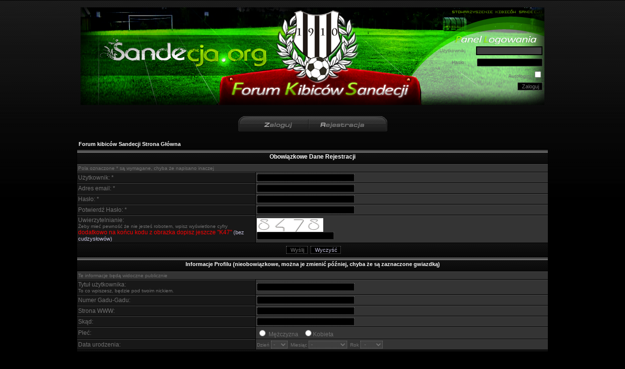

--- FILE ---
content_type: text/html
request_url: http://www.sandecja.org/forum/profile.php?mode=register&agreed=true&sid=496bfc6c32b586e3e1ae95481d95ffa3
body_size: 5610
content:
<!DOCTYPE HTML PUBLIC "-//W3C//DTD HTML 4.01 Transitional//EN">
<html dir="ltr">
<head>
	<meta http-equiv="Content-Type" content="text/html; charset=iso-8859-2">
  	<meta http-equiv="Content-Style-Type" content="text/css">
  	<!--<script src="Scripts/AC_RunActiveContent.js" type="text/javascript"></script>-->
  	<script language="JavaScript" type="text/javascript" src="templates/TicTak/js/jquery.js"></script>    
	<script type="text/javascript">
        $(document).ready(function(){
            var mobile_width = 640;	
            /*tricks*/
            if ( $(window).width() < mobile_width) {
                $('#version').show();
                var url = window.location.href;
                var params = url.split('?');
                /*var counter = params.length;
                for ( var i = 1; i < counter; i++ ) {
                    if(params[i] == 'default' || params[i] == ''){
                    } else {
                        window.location.replace('/?mobile');
                    }
                }*/		
                if(params[0] == url){
                    if(params[1] != 'default'){
                        window.location.replace('http://www.sandecja.org/forum/?mobile');	
                    }
                }
            }
        });  
    </script>  
    <META NAME="Keywords" content="sandecja, stowarzyszenie, kibice, nowy sącz, stowarzyszenie kibiców, stowarzyszenie kibiców sandecji, sandecja nowy sącz, forum, forum kibiców, forum kibiców sandecji">
  <META NAME="Description" content="www.sandecja.org - forum kibiców Sandecji">  	  	<title>Forum kibiców Sandecji :: Rejestracja</title>
  	<link rel="stylesheet" href="templates/TicTak/TicTak.css" type="text/css">
	<script language="Javascript" type="text/javascript">
	<!--
		var factive_color = '#';
		var faonmouse_color = '#';
		var faonmouse2_color = '#';
		var l_empty_message = 'Musisz wpisać wiadomość przed wysłaniem';
		var no_text_selected = 'Zaznacz najpierw tekst';
		var cname = 'bb75ea87d1-1';
		var cpath = '/';
		var cdomain = 'www.sandecja.org';
		var csecure = '0';
							//-->
	</script>
	<script language="JavaScript" type="text/javascript" src="images/jsscripts.js"></script>
		<script language="JavaScript" type="text/javascript" src="templates/TicTak/overlib.js"><!-- overLIB (c) Erik Bosrup --></script>
		<script type="text/javascript">
  	var _gaq = _gaq || [];
  	_gaq.push(['_setAccount', 'UA-6694622-35']);
  	_gaq.push(['_trackPageview']);

	(function() {
    	var ga = document.createElement('script'); ga.type = 'text/javascript'; ga.async = true;
    	ga.src = ('https:' == document.location.protocol ? 'https://ssl' : 'http://www') + '.google-analytics.com/ga.js';
    	var s = document.getElementsByTagName('script')[0]; s.parentNode.insertBefore(ga, s);
  	})();
	</script>

</head>
<body onLoad="focus_field('focus');">

<div id="version" style="margin: 0px auto; text-align: center; color: rgb(255, 255, 255); font-family: arial, serif; font-size: 12px; margin-top: 10px;)"><strong><a href="http://www.sandecja.org/forum/?mobile">Wersja mobilna</a> | <a href="http://www.sandecja.org/forum/?default">Wersja domy&#347;lna</a></strong></div>

<script language="JavaScript" type="text/javascript" >
	var getStr = window.location.search.substr(1);
    var getArray = getStr.split ("?");
	if (getArray[0] == "") {
		if( /Android|webOS|iPhone|iPad|iPod|BlackBerry|Palm|IEMobile|Opera Mini|Googlebot-Mobile|Mobile|mobile|mobi|Windows Mobile|Safari Mobile|Mobile Safari|Mini|Fennec/i.test(navigator.userAgent) ) {
			document.getElementById('version').style.display = 'block';
			window.location.href="http://www.sandecja.org/forum/?mobile";
		}
		if( window.screen.width <= 640 ) {
			document.getElementById('version').style.display = 'block';
			window.location.href="http://www.sandecja.org/forum/?mobile";
		}		
	} else if (getArray[0] == "default") {
		document.getElementById('version').style.display = 'block';
		//window.location = "/?default"
	} else if (getArray[0] == "mobile") {
		window.location = "http://www.sandecja.org/forum/?mobile";
	}		
</script>

<script language="Javascript" type="text/javascript">
<!--
	document.write('<div id="hidepage" style="position: absolute; left:0px; top:0px; height: 100%; width: 100%; background-color: #; layer-background-color: #;"><table width="100%" style="height: 100%"><tr><td align="center" valign="middle"><table width="50%" align="center" style="border: 1px solid #006699, solid"><tr><td align="center" class="row1"><span class="genmed"><br /><b>Ładowanie strony... proszę czekać!<br /><br /><img src="images/loading.gif" alt=""><br /><br />Jeśli strona nie chce się załadować kliknij <span onclick="hideLoadingPage()" style="cursor: pointer">Tutaj<\/span><br />&nbsp;<\/span><\/td><\/tr><\/table><\/td><\/tr><\/table><\/div>');
//-->
</script>
<div id="overDiv" style="position:absolute; visibility:hidden; filter: alpha(opacity=85); -moz-opacity: 0.85; z-index: 10"></div>

<a name="top"></a><table style="width: 950px;" cellspacing="0" cellpadding="7" border="0" align="center">
   <tr>
      <td class="bodyline">
	                             <table style="width: 800px;" cellspacing="0" cellpadding="8" border="0" align="center">
           
		

		<tr>
		<td>
    <table style="width: 950px;" border="0" cellpadding="0" cellspacing="0">
    <tr><td rowspan="2"><img src="templates/TicTak/images/logo_01.png" width="666" border="0" height="200" alt="Forum kibiców Sandecji Strona Główna" /></td></tr>
    <tr><td width="284" height="200" align="right" valign="middle" background="templates/TicTak/images/logo_02.png">				<form method="post" action="login.php?sid=323da6e5d12f37afc5ec1618db92aa6c">
    <table border="0" cellpadding="3" cellspacing="1" width="100%">
		<tr><td colspan="2" align="center">&nbsp;</td></tr>
		<tr><td colspan="2" align="center">&nbsp;</td></tr>
		<tr><td colspan="2" align="center">&nbsp;</td></tr>
		<tr><td width="40%" align="right"><span class="gensmall">Użytkownik:</span></td>
        <!--<td width="40%" align="right"><input class="mainoption" type="text" name="username" size="20" maxlength="40" class="post2" id="focus" onFocus="Active(this)" onBlur="NotActive(this)" /></td></tr>-->
		<td width="40%" align="right"><input class="post2" onFocus="Active(this); this.value=''" onBlur="NotActive(this)" type="text" name="username" size="20" /></td></tr>        
		<tr><td width="40%" align="right"><span class="gensmall">Hasło:</span></td>
				<td width="40%" align="right"><input class="mainoption" type="password" name="password" size="20" maxlength="25" class="post2" onFocus="Active(this)" onBlur="NotActive(this)" /></td></tr>
		<tr><td colspan="2" width="40%" align="right"><span class="gensmall">Autologin: <input type="checkbox" name="autologin" /></span></td></tr>
		<tr><td width="40%" align="right" colspan="2"><input type="submit" name="login" class="mainoption" value="Zaloguj" /></td></tr>
		<tr><td width="40%" align="right" colspan="2"><span class="gensmall"><a href="" class="gensmall"></a></span></td></tr>
		</table>
		</form>
		</td>
		</tr>
		</table>		
		</td>
    </tr>
    
               </table><br >
               
              <center><a href="login.php?sid=323da6e5d12f37afc5ec1618db92aa6c" onMouseOver='obraz8.src="templates/TicTak/images/zaloguj2.png"' onMouseOut='obraz8.src="templates/TicTak/images/zaloguj.png"'><img id="obraz8" src="templates/TicTak/images/zaloguj.png" alt="" border="0"></a><a href="profile.php?mode=register&amp;sid=323da6e5d12f37afc5ec1618db92aa6c" onMouseOver='obraz9.src="templates/TicTak/images/rejestracja2.png"' onMouseOut='obraz9.src="templates/TicTak/images/rejestracja.png"'><img id="obraz9" src="templates/TicTak/images/rejestracja.png" alt="" border="0"></a></center>
         		            	<br /><form action="profile.php?sid=323da6e5d12f37afc5ec1618db92aa6c" enctype="multipart/form-data" method="post">
<table width="100%" cellspacing="2" cellpadding="2" border="0" align="center">
	<tr> 
		<td align="left"><span class="nav"><a href="index.php?sid=323da6e5d12f37afc5ec1618db92aa6c" class="nav">Forum kibiców Sandecji Strona Główna</a></span></td>
	</tr>
</table>

<table border="0" cellpadding="2" cellspacing="1" width="100%" class="forumline">
	<tr> 
		<th class="thHead" colspan="2" height="25" valign="middle">Obowiązkowe Dane Rejestracji</th>
	</tr>
	<tr> 
		<td class="row2" colspan="2"><span class="gensmall">Pola oznaczone * są wymagane, chyba że napisano inaczej</span></td>
	</tr>
		<tr> 
		<td class="row1" width="38%"><span class="gen">Użytkownik: *</span></td>
		<td class="row2"><input type="text" class="post" onFocus="Active(this)" onBlur="NotActive(this)" style="width:200px" name="username" size="25" maxlength="15" value="" /></td>
	</tr>
		<tr> 
		<td class="row1"><span class="gen">Adres email: *</span></td>
		<td class="row2"><input type="text" class="post" onFocus="Active(this)" onBlur="NotActive(this)" style="width:200px" name="email" size="25" maxlength="255" value="" /></td>
	</tr>
		<tr> 
	  <td class="row1" width="38%"><span class="gen">Hasło: *</span><br /><span class="gensmall"></span></td>
	  <td class="row2"><input type="password" class="post" onFocus="Active(this)" onBlur="NotActive(this)" style="width: 200px" name="new_password" size="25" maxlength="100" value="" /></td>
	</tr>
	<tr>
	  <td class="row1"><span class="gen">Potwierdź Hasło: * </span><br /><span class="gensmall"></span></td>
	  <td class="row2"><input type="password" class="post" onFocus="Active(this)" onBlur="NotActive(this)" style="width: 200px" name="password_confirm" size="25" maxlength="100" value="" /></td>
	</tr>
		<tr>
	  <td class="row1" valign="top"><span class="gen">Uwierzytelnianie:<br /></span><span class="gensmall">Żeby mieć pewność że nie jesteś robotem, wpisz wyświetlone cyfry</span><br /> <span class="gen" style="color:red"> dodatkowo na ko&#324;cu kodu z obrazka dopisz jeszcze "K47"</span> (bez cudzys&#322;ow&#243;w)</td>
	  <td class="row2" align="left"><span class="gen"><img src="includes/confirm_register.php?sid=323da6e5d12f37afc5ec1618db92aa6c" border="0"><br /><input type="text" name="reg_key" class="post" onFocus="Active(this)" onBlur="NotActive(this)" maxlength="7" size="24"></span></td>
	  
	</tr>
		<tr>
	  <td class="cat" align="center" colspan="2" height="22">&nbsp;<input type="submit" name="submit" value="Wyślij" class="mainoption" />&nbsp;&nbsp;<input type="reset" value="Wyczyść" name="reset" class="liteoption" /></td>
	</tr>
	<tr> 
	  <th class="thSides" colspan="2" height="25" valign="middle">Informacje Profilu (nieobowiązkowe, można je zmienić później, chyba że są zaznaczone gwiazdką)</th>
	</tr>
	<tr> 
	  <td class="row2" colspan="2"><span class="gensmall">Te informacje będą widoczne publicznie</span></td>
	</tr>
			    <tr> 
	<td class="row1"><span class="gen">Tytuł użytkownika:</span><br /><span class="gensmall">To co wpiszesz, będzie pod twoim nickiem.<br /></span></td>
	<td class="row2"><input type="text" class="post" onFocus="Active(this)" onBlur="NotActive(this)" style="width: 200px" name="custom_rank" size="35" maxlength="50" value="" /></td>
    </tr>
				<tr>
	  <td class="row1"><span class="gen">Numer Gadu-Gadu:</span></td>
	  <td class="row2"><input type="text" class="post" onFocus="Active(this)" onBlur="NotActive(this)" style="width: 200px" name="aim" size="20" maxlength="255" value="" /></td>
	</tr>
				<tr>
	  <td class="row1"><span class="gen">Strona WWW:</span></td>
	  <td class="row2"><input type="text" class="post" onFocus="Active(this)" onBlur="NotActive(this)" style="width: 200px" name="website" size="25" maxlength="255" value="" /></td>
	</tr>
	<tr>
	  <td class="row1"><span class="gen">Skąd:</span></td>
	  <td class="row2"><input type="text" class="post" onFocus="Active(this)" onBlur="NotActive(this)" style="width: 200px" name="location" size="25" maxlength="100" value="" /></td>
	</tr>
				<tr>
		<td class="row1"><span class="gen">Płeć:</span></td>
		<td class="row2">
		<!--<input type="radio"  name="gender" value="0" checked="checked"/>
		<span class="gen">Nie wiadomo :)</span>&nbsp;&nbsp;-->
		<input type="radio" name="gender" value="1" />
		<span class="gen">Mężczyzna</span>&nbsp;&nbsp;
		<input type="radio" name="gender" value="2" /><span class="gen">Kobieta</span></td>
	</tr>
		<tr>
	   <td class="row1"><span class="gen">Data urodzenia:</span></td>
	   <td class="row2"><span class="gensmall">Dzień&nbsp;<select name="b_day"><option value="0" selected>-</option><option value="1">1</option><option value="2">2</option><option value="3">3</option><option value="4">4</option><option value="5">5</option><option value="6">6</option><option value="7">7</option><option value="8">8</option><option value="9">9</option><option value="10">10</option><option value="11">11</option><option value="12">12</option><option value="13">13</option><option value="14">14</option><option value="15">15</option><option value="16">16</option><option value="17">17</option><option value="18">18</option><option value="19">19</option><option value="20">20</option><option value="21">21</option><option value="22">22</option><option value="23">23</option><option value="24">24</option><option value="25">25</option><option value="26">26</option><option value="27">27</option><option value="28">28</option><option value="29">29</option><option value="30">30</option><option value="31">31</option></select>&nbsp;&nbsp;Miesiąc&nbsp;<select name="b_md"><option value="0" selected>-</option><option value="1">Styczeń</option><option value="2">Luty</option><option value="3">Marzec</option><option value="4">Kwiecień</option><option value="5">Maj</option><option value="6">Czerwiec</option><option value="7">Lipiec</option><option value="8">Sierpień</option><option value="9">Wrzesień</option><option value="10">Październik</option><option value="11">Listopad</option><option value="12">Grudzień</option></select>&nbsp;&nbsp;Rok&nbsp;<select name="b_year"><option value="0"SELECTED>&nbsp;-&nbsp;</option><option value="1910">1910</option><option value="1911">1911</option><option value="1912">1912</option><option value="1913">1913</option><option value="1914">1914</option><option value="1915">1915</option><option value="1916">1916</option><option value="1917">1917</option><option value="1918">1918</option><option value="1919">1919</option><option value="1920">1920</option><option value="1921">1921</option><option value="1922">1922</option><option value="1923">1923</option><option value="1924">1924</option><option value="1925">1925</option><option value="1926">1926</option><option value="1927">1927</option><option value="1928">1928</option><option value="1929">1929</option><option value="1930">1930</option><option value="1931">1931</option><option value="1932">1932</option><option value="1933">1933</option><option value="1934">1934</option><option value="1935">1935</option><option value="1936">1936</option><option value="1937">1937</option><option value="1938">1938</option><option value="1939">1939</option><option value="1940">1940</option><option value="1941">1941</option><option value="1942">1942</option><option value="1943">1943</option><option value="1944">1944</option><option value="1945">1945</option><option value="1946">1946</option><option value="1947">1947</option><option value="1948">1948</option><option value="1949">1949</option><option value="1950">1950</option><option value="1951">1951</option><option value="1952">1952</option><option value="1953">1953</option><option value="1954">1954</option><option value="1955">1955</option><option value="1956">1956</option><option value="1957">1957</option><option value="1958">1958</option><option value="1959">1959</option><option value="1960">1960</option><option value="1961">1961</option><option value="1962">1962</option><option value="1963">1963</option><option value="1964">1964</option><option value="1965">1965</option><option value="1966">1966</option><option value="1967">1967</option><option value="1968">1968</option><option value="1969">1969</option><option value="1970">1970</option><option value="1971">1971</option><option value="1972">1972</option><option value="1973">1973</option><option value="1974">1974</option><option value="1975">1975</option><option value="1976">1976</option><option value="1977">1977</option><option value="1978">1978</option><option value="1979">1979</option><option value="1980">1980</option><option value="1981">1981</option><option value="1982">1982</option><option value="1983">1983</option><option value="1984">1984</option><option value="1985">1985</option><option value="1986">1986</option><option value="1987">1987</option><option value="1988">1988</option><option value="1989">1989</option><option value="1990">1990</option><option value="1991">1991</option><option value="1992">1992</option><option value="1993">1993</option><option value="1994">1994</option><option value="1995">1995</option><option value="1996">1996</option><option value="1997">1997</option><option value="1998">1998</option><option value="1999">1999</option></select>&nbsp;&nbsp;</span></td>
	</tr>
	<tr> 
	  <td class="cat" colspan="2" height="22">&nbsp;</td>
	</tr>
	<tr> 
	  <th class="thSides" colspan="2" height="25" valign="middle">Preferencje</th>
	</tr>
		<tr> 
	  <td class="row1"><span class="gen">Pokazuj mój Adres Email:</span></td>
	  <td class="row2"> 
		<input type="radio" name="viewemail" value="1" checked="checked" />
		<span class="gen">Tak</span>&nbsp;&nbsp; 
		<input type="radio" name="viewemail" value="0"  /><span class="gen">Nie</span></td>
	</tr>
			<tr> 
	  <td class="row1"><span class="gen">Pokazuj mój numer GG:</span></td>
	  <td class="row2"> 
		<input type="radio" name="viewaim" value="1" checked="checked" />
		<span class="gen">Tak</span>&nbsp;&nbsp; 
		<input type="radio" name="viewaim" value="0"  /><span class="gen">Nie</span></td>
	</tr>
		<tr> 
	  <td class="row1"><span class="gen">Ukryj moją obecność na forum:</span></td>
	  <td class="row2"> 
		<input type="radio" name="hideonline" value="1"  />
		<span class="gen">Tak</span>&nbsp;&nbsp; 
		<input type="radio" name="hideonline" value="0" checked="checked" />
		<span class="gen">Nie</span></td>
	</tr>
	<tr>
	  <td class="row1"><span class="gen">Zawsze powiadamiaj o odpowiedziach:</span><br />
		<span class="gensmall">Wysyła email gdy ktoś odpowie w temacie, w którym napisałeś wiadomość. Możesz to zmienić przy każdej napisanej wiadomości</span></td>
	  <td class="row2"> 
		<input type="radio" name="notifyreply" value="1"  />
		<span class="gen">Tak</span>&nbsp;&nbsp; 
		<input type="radio" name="notifyreply" value="0" checked="checked" />
		<span class="gen">Nie</span></td>
	</tr>
		<tr> 
	  <td class="row1"><span class="gen">Powiadom o Prywatnej Wiadomości:</span></td>
	  <td class="row2"> 
		<input type="radio" name="notifypm" value="1" checked="checked" />
		<span class="gen">Tak</span>&nbsp;&nbsp; 
		<input type="radio" name="notifypm" value="0"  />
		<span class="gen">Nie</span></td>
	</tr>
	<tr> 
	  <td class="row1"><span class="gen">Otwórz okno przy nadejściu Wiadomości:</span><br /><span class="gensmall">Niektóre szablony mogą otwierać nowe okno aby poinformować o nadejściu nowej Prywatnej Wiadomości</span></td>
	  <td class="row2"> 
		<input type="radio" name="popup_pm" value="1" checked="checked" />
		<span class="gen">Tak</span>&nbsp;&nbsp; 
		<input type="radio" name="popup_pm" value="0"  />
		<span class="gen">Nie</span></td>
	</tr>
	<tr> 
	  <td class="row1"><span class="gen">Włącz prywatne wiadomości:</span><br /><span class="gensmall">Jeżeli wyłączysz, nie będziesz dostawać prywatnych wiadomości</span></td>
	  <td class="row2"> 
		<input type="radio" name="allowpm" value="1" checked="checked" />
		<span class="gen">Tak</span>&nbsp;&nbsp; 
		<input type="radio" name="allowpm" value="0"  />
		<span class="gen">Nie</span></td>
	</tr>
										<tr>
	  <td class="cat" colspan="2" height="22">&nbsp;</td>
	</tr>
	<tr>
	  <th class="thSides" colspan="2" height="12" valign="middle">Podpis</th>
	</tr>
				<tr>
	  <td class="row1"><span class="gen">Tekst podpisu:</span><br /><span class="gensmall">Podpis - dozwolona ilość znaków: 250<br /><br />HTML: <u>NIE</u><br /><a href="faq.php?mode=bbcode&amp;sid=323da6e5d12f37afc5ec1618db92aa6c" target="_phpbbcode">BBCode</a>: <u>TAK</u><br />Uśmieszki: <u>NIE</u></span></td>
	  <td class="row2"> 
		<textarea name="signature" style="width: 300px" rows="6" cols="30" class="post" onFocus="Active(this)" onBlur="NotActive(this)"></textarea></td>
	</tr>
	<tr>
	  <td class="row1"><span class="gen">Zawsze dodawaj mój podpis:</span></td>
	  <td class="row2">
		<input type="radio" name="attachsig" value="1" checked="checked" />
		<span class="gen">Tak</span>&nbsp;&nbsp;
		<input type="radio" name="attachsig" value="0"  />
		<span class="gen">Nie</span></td>
	</tr>
				<tr>
		<td class="catBottom" colspan="2" align="center" height="22"><input type="hidden" name="mode" value="register" /><input type="hidden" name="agreed" value="true" /><input type="hidden" name="coppa" value="0" /><input type="submit" name="submit" value="Wyślij" class="mainoption" />&nbsp;&nbsp;<input type="reset" value="Wyczyść" name="reset" class="liteoption" /></td>
	</tr>
</table>
</form>      <div align="center"><span class="copyright"><br />
   Powered by <a href="http://www.phpbb.com" target="_blank" class="copyright">phpBB</a> modified by <a href="http://www.przemo.org/phpBB2/" class="copyright" target="_blank">Przemo</a> &copy; 2003 phpBB Group<br />Sandecja.org Theme zaprojektowane przez: <a class="copyright" href="http://www.netsuit.pl">netSuit.pl</a> </span></div><center>&nbsp;</center></td></tr></table><script language="JavaScript" type="text/javascript">
<!--
hideLoadingPage();
//-->
</script></table><div style="margin: 10px auto 0 auto; text-align: center;"><span class="gensmall">Strona wygenerowana w 0.27 sekundy. Zapytań do SQL: 18</span></div>
</body>
</html>


--- FILE ---
content_type: text/css
request_url: http://www.sandecja.org/forum/templates/TicTak/TicTak.css
body_size: 3052
content:
/* General page style. The scroll bar colours only visible in IE5.5+ */
body { 
background-color:		#000;
scrollbar-face-color:		#DEE3E7;
scrollbar-highlight-color:	#FFFFFF;
scrollbar-shadow-color:		#DEE3E7;
scrollbar-3dlight-color:	#D1D7DC;
scrollbar-arrow-color:		#006699;
scrollbar-track-color:		#EFEFEF;
scrollbar-darkshadow-color:	#98AAB1;
background-image: url('images/tlo1.gif');
background-repeat:  repeat-x; 
margin: 0px;
}

#version{
	display: none;
	margin: 0px auto;
	text-align: center;
	color: rgb(255, 255, 255);
	background:	none;
	font-family: arial, serif;
	font-size: 12px;
	margin-top: 10px;
}

#loadinfo-bg{
	position:	fixed;
	width:	100%;
	height:	100%;
	background:	rgb(0, 0, 0);
}

#loadinfo{
	width:	90%;
	margin:	20px auto;
	padding:	10px;
	border:	1px solid rgb(188, 188, 188);
	color:	rgb(255, 255, 255);
	background:	rgba(255, 255, 255, 0.5);
	font-family:	arial, serif;
	font-size:	14px;
	line-height:	1.4em;
}

#loadinfo a{
	color:	rgb(0, 0, 0);
	background-color:	inherit;
	text-decoration:	none;
}

#loadinfo a:hover{
	color:	rgb(192, 192, 192);
	background-color:	inherit;
}

#loadinfo img{
	display:	block;
	margin:	10px auto;
	text-align:	center;
}

/* General font families for common tags */
font,th,td,p			{ font-family: Verdana, Arial, Helvetica, sans-serif }
a:link,a:active,a:visited	{ color : #717171; }
p, td			{ font-size : 11px; color : #C6C3DF; }
a:hover			{ text-decoration: underline; color : #ececec; }
hr				{ height: 0px; border: solid #C6C3DF 0px; border-top-width: 1px; }

/* This is the border line & background colour round the entire page */
.bodyline { 
/*background-color: #000000; 
border: 1px #333333 solid; 
background-image: url('images/layout1.gif');
background-repeat:  repeat; */
}

/* This is the outline round the main forum tables */
.forumline { background-color: #000000; border: solid #000000 0px; border-top-width: 1px; }

/* Main table cell colours and backgrounds */
td.row1 {background-color:#181818; ;border-top:1px solid #464646;  }
td.row2 { background-color: #343434; border-top:1px solid #464646;}
td.row3 { background-color: #333333; }
td.row_helped { background-color: #37373F; }




tr.menu {
background-image: url('images/tr1.jpg');
background-repeat:  repeat-x; 
}

/*
	This is for the table cell above the Topics, Post & Last posts on the index.php page
	By default this is the fading out gradiated silver background.
	However, you could replace this with a bitmap specific for each forum
*/
td.rowpic {
background-color: #000000;
background-image: url('images/cellpic1.gif');
background-repeat: repeat-x; height: 28px;
}

/* Header cells - the blue and silver gradient backgrounds */
th {
color:			#fff; font-size: 11px; font-weight: bold;
background-color:	#006699; height: 34px;
background-image:	url('images/cellpic2.gif');
background-repeat:  repeat-x;
}

td.catHead,td.catSides,td.catLeft,td.catRight,td.catBottom {
background-image: url('images/cellpic1.gif');
background-repeat:  repeat-x;
background-color: #000000; border: #FFFFFF; border-style: solid; height: 28px;
}

/*
	Setting additional nice inner borders for the main table cells.
	The names indicate which sides the border will be on.
	Don't worry if you don't understand this, just ignore it :-)
*/
td.cat,td.catHead,td.catBottom { background-color: #000000; background-image: url('images/cellpic1.gif'); background-repeat:  repeat-x; height: 28px; }
th.thHead,th.thSides,th.thLeft,th.thRight,th.thBottom {
font-weight: bold; border: #FFFFFF; height: 28px;
}

th.thCornerL,th.thTop,th.thCornerR {color: #fff; font-size: 70%; font-weight: bold; background-color: #006699; background-image: url('images/cellpic2.gif'); height: 34px; }

td.row3Right,td.spaceRow { background-color: #37373F; border: #000000; border-style: solid; }

th.thHead,td.catHead			{ font-size: 12px; border-width: 0px; }
th.thSides,td.catSides,td.spaceRow	{ border-width: 0px; }
th.thRight,td.catRight,td.row3Right	{ border-width: 0px; }
th.thLeft,td.catLeft			{ border-width: 0px; }
th.thBottom,td.catBottom		{ border-width: 0px; }
th.thTop				{ border-width: 0px; }
th.thCornerL				{ border-width: 0px; }
th.thCornerR				{ border-width: 0px; }

/* The largest text used in the index page title and toptic title etc. */
.maintitle {
font-weight: bold; font-size: 22px; font-family: "Trebuchet MS",Verdana, Arial, Helvetica, sans-serif;
text-decoration: none; line-height : 120%; color : #000000;
}

/* General text */
.gen						{ font-size : 12px; }
.genmed					{ font-size : 11px; }
.gensmall					{ font-size : 10px; }
.gentext        { font-size : 10px; }      
.gen,.genmed,.gensmall,.gentext			{ color : #717171; }
a.gen,a.genmed,a.gensmall,a.gentext			{ color: #acacac; text-decoration: none; }
a.gen:hover,a.genmed:hover,a.gensmall:hover,a.gentext:hover	{ color: #fff; text-decoration: underline; }

/* The register, login, search etc links at the top of the page */
.mainmenu		{ font-size : 11px; color : #000000 }
a.mainmenu		{ text-decoration: none; color : #acacac; }
a.mainmenu:hover	{border-bottom:1px dotted #ececec; color : #fff; }

/* Forum category titles */
.cattitle		{ font-weight: bold; font-size: 11px ; letter-spacing: 0px; color : #fff}
a.cattitle		{ margin-left:2px; text-decoration: none; color : #888888; }
a.cattitle:hover	{color:#fff; border-bottom:1px dotted #333; }

/* Forum title: Text and link to the forums used in: index.php */
.forumlink		{ font-weight: bold; font-size: 12px; color : #fff; }
a.forumlink		{ text-decoration: none; color : #fff; }
a.forumlink:hover	{ border-bottom: 1px dotted #ececec; color : #b9b9b9; }

/* Used for the navigation text, (Page 1,2,3 etc) and the navigation bar when in a forum */
.nav		{ font-weight: bold; font-size: 11px; color : #006699;}
a.nav	{ text-decoration: none; color : #fff; }
a.nav:hover	{ text-decoration: none; border-bottom:1px dotted #333; }

/* titles for the topics: could specify viewed link colour too */
.topictitle,h1,h2	{ font-weight: bold; font-size: 11px; color : #000000; }
a.topictitle:link	{ text-decoration: none; color : #fff; }
a.topictitle:visited	{ text-decoration: none; color : #747474; }
a.topictitle:hover	{ text-decoration: underline; color : #acacac; }

/* Name of poster in viewmsg.php and viewtopic.php and other places */
.name { font-size : 11px; color : #000000; text-decoration: none}

/* Location, number of posts, post date etc */
.postdetails		{ font-size : 10px; color : #C6C3DF; }

/* The content of the posts (body of text) */
.postbody		{ font-size : 12px; line-height: 18px }
a.postlink:link	{ text-decoration: none; color : #767676 }
a.postlink:visited	{ text-decoration: none; color : #717171; }
a.postlink:hover	{ text-decoration: underline; color : #fff }

/* Quote & Code blocks */
.code {
background-color:#515151;
border:1px dashed #FFFFFF;
color:#FFFFFF;
font-family:Courier,'Courier New',sans-serif;
font-size:11px;
}

.quote {
font-family:		Verdana, Arial, Helvetica, sans-serif; font-size: 11px; color: #000000; line-height: 125%;
background-color:	#5F5F5F; border: #000000; border-style: solid;
border-left-width:	1px; border-top-width: 1px; border-right-width: 1px; border-bottom-width: 1px;
}

/* Copyright and bottom info */
.copyright		{ font-size : 10px; color: #444444; font-family: Verdana, Arial, Helvetica, sans-serif; }
a.copyright		{ text-decoration: none; color : #950c0c; }
a.copyright:hover	{ border-bottom:1px dotted #ececec ; color : #fff; }

/* Form elements */

form { margin: 0; }
form { display: inline; }

input,textarea, select {
color : #C6C3DF;
font: normal 11px Verdana, Arial, Helvetica, sans-serif;
border-color: #000000;
}

/* The text input fields background colour */
input.post, textarea.post, select			{background-color:#000000;
border:1px dotted #717171;
color:#717171;}
input.post2, textarea.post2, select	{ background-color : #3F3F3F;}
input						{ text-indent : 2px; }

/* The buttons used for bbCode styling in message post */
input.button {
background-color :	#3F3F3F;
color :			#C6C3DF;
font-size:		11px; font-family: Verdana, Arial, Helvetica, sans-serif;
cursor:			pointer;
}

/* The main submit button option */
input.mainoption {
background-color:#000000;
border:1px dotted #717171;
color:#717171;

}

input.mainoption:hover {
background-color:#fff;
border:1px dotted #717171;
color:#717171;

}

/* None-bold submit button */
input.liteoption {
background-color:#000000;
border:1px dotted #717171;
cursor:pointer;
font-weight:normal;
}



input.liteoption:hover {
background-color:#717171;
border:1px dotted #fff;
cursor:pointer;
font-weight:normal;
}

/* This is the line in the posting page which shows the rollover
	help line. This is actually a text box, but if set to be the same
	colour as the background no one will know ;)
*/
.helpline { color: #000000; background-color: #5F5F5F; border-style: none; }

/* Highlight bad words for moderators instead of censoring them */
span.badwordhighlight { background-color: #FFFF00; }

s.pm { font-size: 11px; text-decoration: none; color: #FF0000 } 

.table0
{
	background-color : #EFEFEF;
	border-bottom-color : #000000;
	border-bottom-style : solid;
	border-bottom-width : 1;
	border-left-color : #000000;
	border-left-style : solid;
	border-left-width : 1px;
	border-right-color : #000000;
	border-right-style : solid;
	border-right-width : 1px;
	border-top-color : #000000;
	border-top-style : solid;
	border-top-width : 0px;
	color : #000000;
	font-size : 10px;
}

.pagination {
	color: #C6C3DF;
	font-size: 10px;
	font-weight: bold;
	padding: 3px;
  padding-bottom: 4px;
	cursor: pointer;
	text-decoration: none;
}
.pagination a, .pagination a:visited, .pagination a:active {
	background-color: #3F3F3F;
	color: #C6C3DF;
	border-color: #D4D7DA;
	border: #000000 1px solid;
	padding: 1px;
	text-decoration: none;
}
.pagination a:hover {
	background-color: #3F3F3F;
	color: #C6C3DF;
	border-color: #000000;
	border: #C6C3DF 1px solid;
	text-decoration: none;
	padding: 1px;
}

/* Import the fancy styles for IE only (NS4.x doesn't use the @import function) */
@import url("formIE.css");